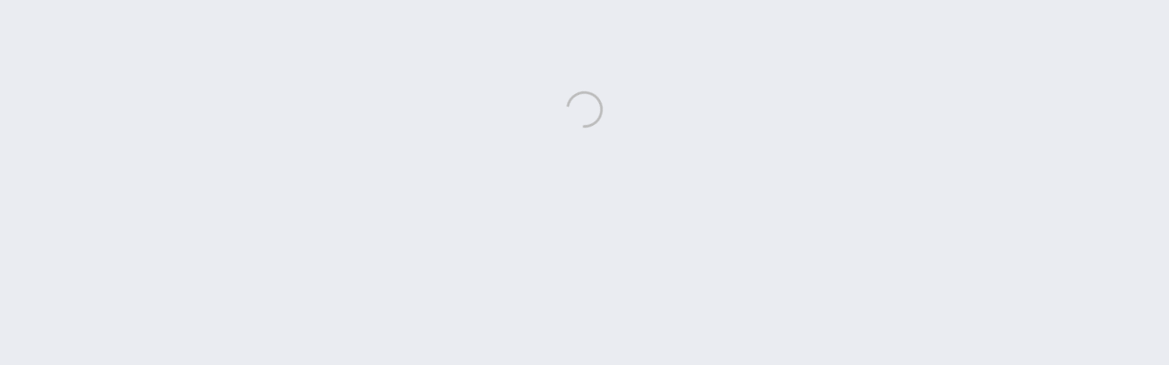

--- FILE ---
content_type: text/html; charset=utf-8
request_url: https://himlentv.beaconforms.com/form/a9e2c654
body_size: 1100
content:
<!doctype html>
<html>
  <head>

    <meta charset="utf-8">
    <meta http-equiv="X-UA-Compatible" content="IE=edge">
    <meta name="viewport" content="width=device-width, initial-scale=1">

    <link rel="preconnect" href="https://fonts.googleapis.com">
    <link rel="preconnect" href="https://fonts.gstatic.com" crossorigin>
    <link rel="stylesheet" href="https://fonts.googleapis.com/css2?family=Roboto:wght@300;400;500&display=swap">
    <link rel="stylesheet" href="https://fonts.googleapis.com/icon?family=Material+Icons">
    <link rel="stylesheet" href="https://d2513fpustehec.cloudfront.net/portal/1767714045575/css/material-design-iconic-font.min.css">

    <!-- Payment gateways -->
    <script defer src="https://js.stripe.com/v3/"></script>
    
    <script>
      window.beacon_options = {
        releaseStage: 'production',
        apiBasepath: '',
      }
    </script>

    <script type="text/javascript">
      window.assetsHost = 'https://d2513fpustehec.cloudfront.net/portal/1767714045575';

      
    </script>

  </head>
  <body style="padding: 0; margin: 0; background: #eaecf1;">
    <div id="root"></div>

    
      <script type="text/javascript" src="https://d2513fpustehec.cloudfront.net/portal/1767714045575/js/bundle.js"></script>
    

  </body>
</html>